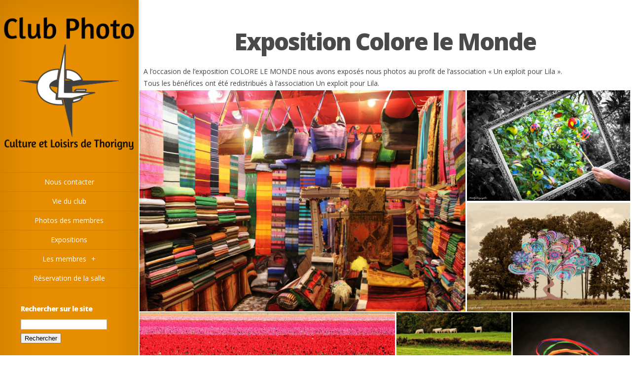

--- FILE ---
content_type: text/css
request_url: https://www.photoclubthorigny.fr/wp-content/themes/Origin-child/style.css?ver=6.6.4
body_size: 1375
content:
/*
Theme Name: Origin - Child
Author: Patrice
Author URI: www.delalunealalumiere.fr
Description: Origin
Version: 1.0.0
Template: Origin
*/

@import url(../Origin/style.css);

body.page .main-title {
    padding-bottom: 20px;
    top: 0;
}
/*
#wrapper{
	float:none;
}*/

#main-content {
    width: 100%;
	margin-left: 0;
}

.menu-search {
    background: #e68d00 !important;
}

.et-no-big-image .main-title {
    text-align: center;
}

label.screen-reader-text {
    display: none;
}

#info-area {
    padding-top: 25px;
}

#top-menu li li a {
    width: 220px;
    padding: 6px 10px;
}
#top-menu a:hover {
    text-decoration: none;
    color: #e68d00;
 
}

.robots-nocontent,
.sharedaddy,
.jp-relatedposts,
.comment-respond,
article p{
	padding:0 10px;
	
}

#top-header, #et-secondary-nav li ul ,
.et_vertical_nav.et_vertical_fixed #page-container #main-header {
    background: #244f6a;
}

.et_color_scheme_orange .et_active_dropdown > li a .link_text,
.et_color_scheme_orange #top-menu a:hover .link_text, 
.et_color_scheme_orange .current-menu-item > a,
.et_color_scheme_orange #top-menu .current-menu-item > a:hover,
.et_color_scheme_orange #top-menu .current-menu-item > a:hover .link_bg, 
.et_color_scheme_orange #top-menu .et_clicked,
.et_color_scheme_orange #mobile-nav {
    color: #fff;
	}
	
.et_color_scheme_orange  #top-menu .menu-item-has-children a:hover  .link_text
{
	color: #fff ;
}

.et_color_scheme_orange #top-menu  .menu-item-type-post_type a:hover .link_text,
.et_color_scheme_orange #top-menu  .menu-item-type-taxonomy a:hover  .link_text,
.et_color_scheme_orange #top-menu a:hover  .link_text
{
	color: #e68d00;
}

.et_color_scheme_orange #top-menu  .resa .menu-item-type-post_type a:hover .link_text,
.et_color_scheme_orange #top-menu  .resa .menu-item-type-taxonomy a:hover  .link_text,
.et_color_scheme_orange #top-menu  .resa a:hover  .link_text
{
	color: #fff;
}

.et_color_scheme_orange #top-menu  .menu-item-type-post_type .current-menu-item a:hover .link_text,
.et_color_scheme_orange #top-menu  .menu-item-type-taxonomy .current-menu-item a:hover  .link_text,
.et_color_scheme_orange #top-menu .current-menu-item a:hover  .link_text
{
	color: #fff ;
}


.et_color_scheme_orange .et_active_dropdown > li a,
.et_color_scheme_orange #top-menu .et_clicked, 
.et_color_scheme_orange #mobile-nav {
     color: #fff; 
}

.et_pb_gallery_fullwidth .et_pb_gallery_item, 
.et_pb_gallery_fullwidth .et_pb_gallery_image img {
     width: auto; 
}

.et_pb_row {
    width: 100%; 
    max-width: none; 
}

.home h3{
	margin-top:10px;
	margin-bottom:10px;
	color:#e3e3e3;
	
}
.home .et_pb_column {
	background:#244f6a;	
}
.et_vertical_nav.et_vertical_fixed.et_header_style_left .et-fixed-header #et-top-navigation, 
.et_vertical_nav.et_vertical_fixed.et_header_style_split .et-fixed-header #et-top-navigation {
    padding-top: 0;
}

#et_search_icon:hover,
.mobile_menu_bar:before,
.mobile_menu_bar:after,
.et-social-icon a:hover,
.comment-reply-link,
.form-submit input,
.entry-summary p.price ins,
.wp-pagenavi span.current,
.wp-pagenavi a:hover,
.et_password_protected_form .et_submit_button,
.nav-single a,
.posted_in a,
#top-menu li.current-menu-ancestor > a,
#top-menu li.current-menu-item > a,
.bottom-nav li.current-menu-item > a,
.footer-widget h4 {
	color: #e3e3e3;
}
#footer-widgets {
    padding: 2% 0 0;
}


.et_pb_fullwidth_section .et_pb_title_container, 
.et_pb_fullwidth_section .et_pb_title_featured_container {   
     width: 100%; 
     max-width: none; 
}

.et_pb_fullwidth_section .et_pb_post_title {
    padding:  0;
}

.et_pb_fullwidth_section .et_pb_post_title.et_pb_image_below  h1{
    color: #fff;
	font-size: 44px;
	font-weight: bold;
	text-shadow: 2px 2px 2px #000000;
}

@media only screen and (min-width: 1350px){
.et_pb_section {
    padding: 20px 50px !important;
	background:transparent;
}
}

@media all and (min-width: 981px) {
	
.et_pb_gutters3 .footer-widget {
    margin: 0 5.5% 2% 0;
}	
	
.et_pb_gutters3 .et_pb_column_1_4, .et_pb_gutters3.et_pb_row .et_pb_column_1_4 {
    width: 24%;
}
.et_pb_gutters3 .et_pb_column, .et_pb_gutters3.et_pb_row .et_pb_column {
    margin-right: 1.33%;
}
	
	
	.et_pb_section {
    padding: 20px 25px !important;
	}
	
	
.et_vertical_nav #page-container #main-header {
		width: 325px;
	}
	.et_vertical_nav #et-main-area, .et_vertical_nav #top-header {
    margin-left: 325px !important;
}
}

--- FILE ---
content_type: text/plain
request_url: https://www.google-analytics.com/j/collect?v=1&_v=j102&a=571629321&t=pageview&_s=1&dl=https%3A%2F%2Fwww.photoclubthorigny.fr%2Fexposition-colore-monde%2F&ul=en-us%40posix&dt=Exposition%20Colore%20le%20Monde%20-%20Photo%20Club%20Thorigny&sr=1280x720&vp=1280x720&_u=IEBAAEABAAAAACAAI~&jid=1872670463&gjid=1807369292&cid=482732843.1768568884&tid=UA-73079557-1&_gid=977916851.1768568884&_r=1&_slc=1&z=790518709
body_size: -452
content:
2,cG-2KH5T405BP